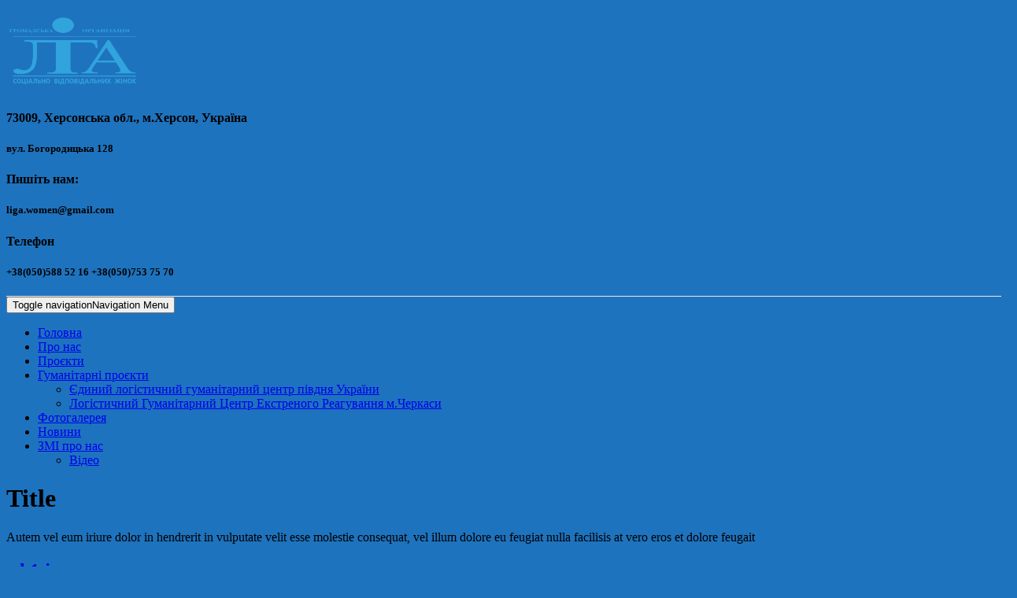

--- FILE ---
content_type: text/html; charset=UTF-8
request_url: https://ligawomen.ks.ua/wh1-jpg/
body_size: 18151
content:
<!DOCTYPE html PUBLIC "-//W3C//DTD XHTML 1.0 Strict//EN" "http://www.w3.org/TR/xhtml1/DTD/xhtml1-strict.dtd">
<html xmlns="http://www.w3.org/1999/xhtml" dir="ltr" lang="uk" prefix="og: https://ogp.me/ns#">
<head>
	<meta http-equiv="Content-Type" content="text/html; charset=utf-8" />
	<meta name="viewport" content="width=device-width, initial-scale=1.0" />    
	<link rel="profile" href="https://gmpg.org/xfn/11" />
			<title>wh1.jpg | Ліга соціально відповідальних жінок</title>

		<!-- All in One SEO 4.9.3 - aioseo.com -->
	<meta name="robots" content="max-image-preview:large" />
	<meta name="author" content="adm"/>
	<link rel="canonical" href="https://ligawomen.ks.ua/wh1-jpg/" />
	<meta name="generator" content="All in One SEO (AIOSEO) 4.9.3" />
		<meta property="og:locale" content="uk_UA" />
		<meta property="og:site_name" content="Ліга соціально відповідальних жінок | Громадська організація" />
		<meta property="og:type" content="article" />
		<meta property="og:title" content="wh1.jpg | Ліга соціально відповідальних жінок" />
		<meta property="og:url" content="https://ligawomen.ks.ua/wh1-jpg/" />
		<meta property="og:image" content="https://ligawomen.ks.ua/wp-content/uploads/2022/09/logo-O.png" />
		<meta property="og:image:secure_url" content="https://ligawomen.ks.ua/wp-content/uploads/2022/09/logo-O.png" />
		<meta property="og:image:width" content="680" />
		<meta property="og:image:height" content="480" />
		<meta property="article:published_time" content="2022-09-09T17:49:23+00:00" />
		<meta property="article:modified_time" content="2022-09-09T17:49:23+00:00" />
		<meta property="article:publisher" content="https://www.facebook.com/Ligawomen/" />
		<meta name="twitter:card" content="summary" />
		<meta name="twitter:title" content="wh1.jpg | Ліга соціально відповідальних жінок" />
		<meta name="twitter:image" content="https://ligawomen.ks.ua/wp-content/uploads/2018/07/logoliga.png" />
		<script type="application/ld+json" class="aioseo-schema">
			{"@context":"https:\/\/schema.org","@graph":[{"@type":"BreadcrumbList","@id":"https:\/\/ligawomen.ks.ua\/wh1-jpg\/#breadcrumblist","itemListElement":[{"@type":"ListItem","@id":"https:\/\/ligawomen.ks.ua#listItem","position":1,"name":"Home","item":"https:\/\/ligawomen.ks.ua","nextItem":{"@type":"ListItem","@id":"https:\/\/ligawomen.ks.ua\/wh1-jpg\/#listItem","name":"wh1.jpg"}},{"@type":"ListItem","@id":"https:\/\/ligawomen.ks.ua\/wh1-jpg\/#listItem","position":2,"name":"wh1.jpg","previousItem":{"@type":"ListItem","@id":"https:\/\/ligawomen.ks.ua#listItem","name":"Home"}}]},{"@type":"ItemPage","@id":"https:\/\/ligawomen.ks.ua\/wh1-jpg\/#itempage","url":"https:\/\/ligawomen.ks.ua\/wh1-jpg\/","name":"wh1.jpg | \u041b\u0456\u0433\u0430 \u0441\u043e\u0446\u0456\u0430\u043b\u044c\u043d\u043e \u0432\u0456\u0434\u043f\u043e\u0432\u0456\u0434\u0430\u043b\u044c\u043d\u0438\u0445 \u0436\u0456\u043d\u043e\u043a","inLanguage":"uk","isPartOf":{"@id":"https:\/\/ligawomen.ks.ua\/#website"},"breadcrumb":{"@id":"https:\/\/ligawomen.ks.ua\/wh1-jpg\/#breadcrumblist"},"author":{"@id":"https:\/\/ligawomen.ks.ua\/author\/adm\/#author"},"creator":{"@id":"https:\/\/ligawomen.ks.ua\/author\/adm\/#author"},"datePublished":"2022-09-09T20:49:23+03:00","dateModified":"2022-09-09T20:49:23+03:00"},{"@type":"Organization","@id":"https:\/\/ligawomen.ks.ua\/#organization","name":"\u041b\u0456\u0433\u0430 \u0441\u043e\u0446\u0456\u0430\u043b\u044c\u043d\u043e \u0432\u0456\u0434\u043f\u043e\u0432\u0456\u0434\u0430\u043b\u044c\u043d\u0438\u0445 \u0436\u0456\u043d\u043e\u043a","description":"\u0413\u0440\u043e\u043c\u0430\u0434\u0441\u044c\u043a\u0430 \u043e\u0440\u0433\u0430\u043d\u0456\u0437\u0430\u0446\u0456\u044f","url":"https:\/\/ligawomen.ks.ua\/","telephone":"+380505885216","logo":{"@type":"ImageObject","url":"https:\/\/ligawomen.ks.ua\/wp-content\/uploads\/2018\/07\/logoliga.png","@id":"https:\/\/ligawomen.ks.ua\/wh1-jpg\/#organizationLogo","width":700,"height":492},"image":{"@id":"https:\/\/ligawomen.ks.ua\/wh1-jpg\/#organizationLogo"},"sameAs":["https:\/\/www.facebook.com\/Ligawomen\/"]},{"@type":"Person","@id":"https:\/\/ligawomen.ks.ua\/author\/adm\/#author","url":"https:\/\/ligawomen.ks.ua\/author\/adm\/","name":"adm","image":{"@type":"ImageObject","@id":"https:\/\/ligawomen.ks.ua\/wh1-jpg\/#authorImage","url":"https:\/\/secure.gravatar.com\/avatar\/3eb00e3b965fbfd31d28408fdfe529db20b346cab4860f1c6877e6a69f9425e1?s=96&d=mm&r=r","width":96,"height":96,"caption":"adm"}},{"@type":"WebSite","@id":"https:\/\/ligawomen.ks.ua\/#website","url":"https:\/\/ligawomen.ks.ua\/","name":"\u041b\u0456\u0433\u0430 \u0441\u043e\u0446\u0456\u0430\u043b\u044c\u043d\u043e \u0432\u0456\u0434\u043f\u043e\u0432\u0456\u0434\u0430\u043b\u044c\u043d\u0438\u0445 \u0436\u0456\u043d\u043e\u043a","description":"\u0413\u0440\u043e\u043c\u0430\u0434\u0441\u044c\u043a\u0430 \u043e\u0440\u0433\u0430\u043d\u0456\u0437\u0430\u0446\u0456\u044f","inLanguage":"uk","publisher":{"@id":"https:\/\/ligawomen.ks.ua\/#organization"}}]}
		</script>
		<!-- All in One SEO -->

<link rel='dns-prefetch' href='//translate.google.com' />
<link rel='dns-prefetch' href='//fonts.googleapis.com' />
<link rel="alternate" type="application/rss+xml" title="Ліга соціально відповідальних жінок &raquo; стрічка" href="https://ligawomen.ks.ua/feed/" />
<link rel="alternate" type="application/rss+xml" title="Ліга соціально відповідальних жінок &raquo; Канал коментарів" href="https://ligawomen.ks.ua/comments/feed/" />
<link rel="alternate" title="oEmbed (JSON)" type="application/json+oembed" href="https://ligawomen.ks.ua/wp-json/oembed/1.0/embed?url=https%3A%2F%2Fligawomen.ks.ua%2Fwh1-jpg%2F" />
<link rel="alternate" title="oEmbed (XML)" type="text/xml+oembed" href="https://ligawomen.ks.ua/wp-json/oembed/1.0/embed?url=https%3A%2F%2Fligawomen.ks.ua%2Fwh1-jpg%2F&#038;format=xml" />
<style id='wp-img-auto-sizes-contain-inline-css' type='text/css'>
img:is([sizes=auto i],[sizes^="auto," i]){contain-intrinsic-size:3000px 1500px}
/*# sourceURL=wp-img-auto-sizes-contain-inline-css */
</style>
<style id='wp-emoji-styles-inline-css' type='text/css'>

	img.wp-smiley, img.emoji {
		display: inline !important;
		border: none !important;
		box-shadow: none !important;
		height: 1em !important;
		width: 1em !important;
		margin: 0 0.07em !important;
		vertical-align: -0.1em !important;
		background: none !important;
		padding: 0 !important;
	}
/*# sourceURL=wp-emoji-styles-inline-css */
</style>
<link rel='stylesheet' id='wp-block-library-css' href='https://ligawomen.ks.ua/wp-includes/css/dist/block-library/style.min.css?ver=6.9' type='text/css' media='all' />
<style id='classic-theme-styles-inline-css' type='text/css'>
/*! This file is auto-generated */
.wp-block-button__link{color:#fff;background-color:#32373c;border-radius:9999px;box-shadow:none;text-decoration:none;padding:calc(.667em + 2px) calc(1.333em + 2px);font-size:1.125em}.wp-block-file__button{background:#32373c;color:#fff;text-decoration:none}
/*# sourceURL=/wp-includes/css/classic-themes.min.css */
</style>
<link rel='stylesheet' id='aioseo/css/src/vue/standalone/blocks/table-of-contents/global.scss-css' href='https://ligawomen.ks.ua/wp-content/plugins/all-in-one-seo-pack/dist/Lite/assets/css/table-of-contents/global.e90f6d47.css?ver=4.9.3' type='text/css' media='all' />
<style id='global-styles-inline-css' type='text/css'>
:root{--wp--preset--aspect-ratio--square: 1;--wp--preset--aspect-ratio--4-3: 4/3;--wp--preset--aspect-ratio--3-4: 3/4;--wp--preset--aspect-ratio--3-2: 3/2;--wp--preset--aspect-ratio--2-3: 2/3;--wp--preset--aspect-ratio--16-9: 16/9;--wp--preset--aspect-ratio--9-16: 9/16;--wp--preset--color--black: #000000;--wp--preset--color--cyan-bluish-gray: #abb8c3;--wp--preset--color--white: #ffffff;--wp--preset--color--pale-pink: #f78da7;--wp--preset--color--vivid-red: #cf2e2e;--wp--preset--color--luminous-vivid-orange: #ff6900;--wp--preset--color--luminous-vivid-amber: #fcb900;--wp--preset--color--light-green-cyan: #7bdcb5;--wp--preset--color--vivid-green-cyan: #00d084;--wp--preset--color--pale-cyan-blue: #8ed1fc;--wp--preset--color--vivid-cyan-blue: #0693e3;--wp--preset--color--vivid-purple: #9b51e0;--wp--preset--gradient--vivid-cyan-blue-to-vivid-purple: linear-gradient(135deg,rgb(6,147,227) 0%,rgb(155,81,224) 100%);--wp--preset--gradient--light-green-cyan-to-vivid-green-cyan: linear-gradient(135deg,rgb(122,220,180) 0%,rgb(0,208,130) 100%);--wp--preset--gradient--luminous-vivid-amber-to-luminous-vivid-orange: linear-gradient(135deg,rgb(252,185,0) 0%,rgb(255,105,0) 100%);--wp--preset--gradient--luminous-vivid-orange-to-vivid-red: linear-gradient(135deg,rgb(255,105,0) 0%,rgb(207,46,46) 100%);--wp--preset--gradient--very-light-gray-to-cyan-bluish-gray: linear-gradient(135deg,rgb(238,238,238) 0%,rgb(169,184,195) 100%);--wp--preset--gradient--cool-to-warm-spectrum: linear-gradient(135deg,rgb(74,234,220) 0%,rgb(151,120,209) 20%,rgb(207,42,186) 40%,rgb(238,44,130) 60%,rgb(251,105,98) 80%,rgb(254,248,76) 100%);--wp--preset--gradient--blush-light-purple: linear-gradient(135deg,rgb(255,206,236) 0%,rgb(152,150,240) 100%);--wp--preset--gradient--blush-bordeaux: linear-gradient(135deg,rgb(254,205,165) 0%,rgb(254,45,45) 50%,rgb(107,0,62) 100%);--wp--preset--gradient--luminous-dusk: linear-gradient(135deg,rgb(255,203,112) 0%,rgb(199,81,192) 50%,rgb(65,88,208) 100%);--wp--preset--gradient--pale-ocean: linear-gradient(135deg,rgb(255,245,203) 0%,rgb(182,227,212) 50%,rgb(51,167,181) 100%);--wp--preset--gradient--electric-grass: linear-gradient(135deg,rgb(202,248,128) 0%,rgb(113,206,126) 100%);--wp--preset--gradient--midnight: linear-gradient(135deg,rgb(2,3,129) 0%,rgb(40,116,252) 100%);--wp--preset--font-size--small: 13px;--wp--preset--font-size--medium: 20px;--wp--preset--font-size--large: 36px;--wp--preset--font-size--x-large: 42px;--wp--preset--spacing--20: 0.44rem;--wp--preset--spacing--30: 0.67rem;--wp--preset--spacing--40: 1rem;--wp--preset--spacing--50: 1.5rem;--wp--preset--spacing--60: 2.25rem;--wp--preset--spacing--70: 3.38rem;--wp--preset--spacing--80: 5.06rem;--wp--preset--shadow--natural: 6px 6px 9px rgba(0, 0, 0, 0.2);--wp--preset--shadow--deep: 12px 12px 50px rgba(0, 0, 0, 0.4);--wp--preset--shadow--sharp: 6px 6px 0px rgba(0, 0, 0, 0.2);--wp--preset--shadow--outlined: 6px 6px 0px -3px rgb(255, 255, 255), 6px 6px rgb(0, 0, 0);--wp--preset--shadow--crisp: 6px 6px 0px rgb(0, 0, 0);}:where(.is-layout-flex){gap: 0.5em;}:where(.is-layout-grid){gap: 0.5em;}body .is-layout-flex{display: flex;}.is-layout-flex{flex-wrap: wrap;align-items: center;}.is-layout-flex > :is(*, div){margin: 0;}body .is-layout-grid{display: grid;}.is-layout-grid > :is(*, div){margin: 0;}:where(.wp-block-columns.is-layout-flex){gap: 2em;}:where(.wp-block-columns.is-layout-grid){gap: 2em;}:where(.wp-block-post-template.is-layout-flex){gap: 1.25em;}:where(.wp-block-post-template.is-layout-grid){gap: 1.25em;}.has-black-color{color: var(--wp--preset--color--black) !important;}.has-cyan-bluish-gray-color{color: var(--wp--preset--color--cyan-bluish-gray) !important;}.has-white-color{color: var(--wp--preset--color--white) !important;}.has-pale-pink-color{color: var(--wp--preset--color--pale-pink) !important;}.has-vivid-red-color{color: var(--wp--preset--color--vivid-red) !important;}.has-luminous-vivid-orange-color{color: var(--wp--preset--color--luminous-vivid-orange) !important;}.has-luminous-vivid-amber-color{color: var(--wp--preset--color--luminous-vivid-amber) !important;}.has-light-green-cyan-color{color: var(--wp--preset--color--light-green-cyan) !important;}.has-vivid-green-cyan-color{color: var(--wp--preset--color--vivid-green-cyan) !important;}.has-pale-cyan-blue-color{color: var(--wp--preset--color--pale-cyan-blue) !important;}.has-vivid-cyan-blue-color{color: var(--wp--preset--color--vivid-cyan-blue) !important;}.has-vivid-purple-color{color: var(--wp--preset--color--vivid-purple) !important;}.has-black-background-color{background-color: var(--wp--preset--color--black) !important;}.has-cyan-bluish-gray-background-color{background-color: var(--wp--preset--color--cyan-bluish-gray) !important;}.has-white-background-color{background-color: var(--wp--preset--color--white) !important;}.has-pale-pink-background-color{background-color: var(--wp--preset--color--pale-pink) !important;}.has-vivid-red-background-color{background-color: var(--wp--preset--color--vivid-red) !important;}.has-luminous-vivid-orange-background-color{background-color: var(--wp--preset--color--luminous-vivid-orange) !important;}.has-luminous-vivid-amber-background-color{background-color: var(--wp--preset--color--luminous-vivid-amber) !important;}.has-light-green-cyan-background-color{background-color: var(--wp--preset--color--light-green-cyan) !important;}.has-vivid-green-cyan-background-color{background-color: var(--wp--preset--color--vivid-green-cyan) !important;}.has-pale-cyan-blue-background-color{background-color: var(--wp--preset--color--pale-cyan-blue) !important;}.has-vivid-cyan-blue-background-color{background-color: var(--wp--preset--color--vivid-cyan-blue) !important;}.has-vivid-purple-background-color{background-color: var(--wp--preset--color--vivid-purple) !important;}.has-black-border-color{border-color: var(--wp--preset--color--black) !important;}.has-cyan-bluish-gray-border-color{border-color: var(--wp--preset--color--cyan-bluish-gray) !important;}.has-white-border-color{border-color: var(--wp--preset--color--white) !important;}.has-pale-pink-border-color{border-color: var(--wp--preset--color--pale-pink) !important;}.has-vivid-red-border-color{border-color: var(--wp--preset--color--vivid-red) !important;}.has-luminous-vivid-orange-border-color{border-color: var(--wp--preset--color--luminous-vivid-orange) !important;}.has-luminous-vivid-amber-border-color{border-color: var(--wp--preset--color--luminous-vivid-amber) !important;}.has-light-green-cyan-border-color{border-color: var(--wp--preset--color--light-green-cyan) !important;}.has-vivid-green-cyan-border-color{border-color: var(--wp--preset--color--vivid-green-cyan) !important;}.has-pale-cyan-blue-border-color{border-color: var(--wp--preset--color--pale-cyan-blue) !important;}.has-vivid-cyan-blue-border-color{border-color: var(--wp--preset--color--vivid-cyan-blue) !important;}.has-vivid-purple-border-color{border-color: var(--wp--preset--color--vivid-purple) !important;}.has-vivid-cyan-blue-to-vivid-purple-gradient-background{background: var(--wp--preset--gradient--vivid-cyan-blue-to-vivid-purple) !important;}.has-light-green-cyan-to-vivid-green-cyan-gradient-background{background: var(--wp--preset--gradient--light-green-cyan-to-vivid-green-cyan) !important;}.has-luminous-vivid-amber-to-luminous-vivid-orange-gradient-background{background: var(--wp--preset--gradient--luminous-vivid-amber-to-luminous-vivid-orange) !important;}.has-luminous-vivid-orange-to-vivid-red-gradient-background{background: var(--wp--preset--gradient--luminous-vivid-orange-to-vivid-red) !important;}.has-very-light-gray-to-cyan-bluish-gray-gradient-background{background: var(--wp--preset--gradient--very-light-gray-to-cyan-bluish-gray) !important;}.has-cool-to-warm-spectrum-gradient-background{background: var(--wp--preset--gradient--cool-to-warm-spectrum) !important;}.has-blush-light-purple-gradient-background{background: var(--wp--preset--gradient--blush-light-purple) !important;}.has-blush-bordeaux-gradient-background{background: var(--wp--preset--gradient--blush-bordeaux) !important;}.has-luminous-dusk-gradient-background{background: var(--wp--preset--gradient--luminous-dusk) !important;}.has-pale-ocean-gradient-background{background: var(--wp--preset--gradient--pale-ocean) !important;}.has-electric-grass-gradient-background{background: var(--wp--preset--gradient--electric-grass) !important;}.has-midnight-gradient-background{background: var(--wp--preset--gradient--midnight) !important;}.has-small-font-size{font-size: var(--wp--preset--font-size--small) !important;}.has-medium-font-size{font-size: var(--wp--preset--font-size--medium) !important;}.has-large-font-size{font-size: var(--wp--preset--font-size--large) !important;}.has-x-large-font-size{font-size: var(--wp--preset--font-size--x-large) !important;}
:where(.wp-block-post-template.is-layout-flex){gap: 1.25em;}:where(.wp-block-post-template.is-layout-grid){gap: 1.25em;}
:where(.wp-block-term-template.is-layout-flex){gap: 1.25em;}:where(.wp-block-term-template.is-layout-grid){gap: 1.25em;}
:where(.wp-block-columns.is-layout-flex){gap: 2em;}:where(.wp-block-columns.is-layout-grid){gap: 2em;}
:root :where(.wp-block-pullquote){font-size: 1.5em;line-height: 1.6;}
/*# sourceURL=global-styles-inline-css */
</style>
<link rel='stylesheet' id='contact-form-7-css' href='https://ligawomen.ks.ua/wp-content/plugins/contact-form-7/includes/css/styles.css?ver=6.1.4' type='text/css' media='all' />
<link rel='stylesheet' id='cookie-law-info-css' href='https://ligawomen.ks.ua/wp-content/plugins/cookie-law-info/legacy/public/css/cookie-law-info-public.css?ver=3.3.9.1' type='text/css' media='all' />
<link rel='stylesheet' id='cookie-law-info-gdpr-css' href='https://ligawomen.ks.ua/wp-content/plugins/cookie-law-info/legacy/public/css/cookie-law-info-gdpr.css?ver=3.3.9.1' type='text/css' media='all' />
<link rel='stylesheet' id='google-language-translator-css' href='https://ligawomen.ks.ua/wp-content/plugins/google-language-translator/css/style.css?ver=6.0.20' type='text/css' media='' />
<link rel='stylesheet' id='glt-toolbar-styles-css' href='https://ligawomen.ks.ua/wp-content/plugins/google-language-translator/css/toolbar.css?ver=6.0.20' type='text/css' media='' />
<link rel='stylesheet' id='elitepress-bootstrap-css' href='https://ligawomen.ks.ua/wp-content/themes/elitepress/css/bootstrap.css?ver=6.9' type='text/css' media='all' />
<link rel='stylesheet' id='elitepress-style-css' href='https://ligawomen.ks.ua/wp-content/themes/elitepress/style.css?ver=6.9' type='text/css' media='all' />
<link rel='stylesheet' id='font-awesome-min-css' href='https://ligawomen.ks.ua/wp-content/themes/elitepress/css/font-awesome/css/font-awesome.min.css?ver=6.9' type='text/css' media='all' />
<link rel='stylesheet' id='default-css' href='https://ligawomen.ks.ua/wp-content/themes/elitepress/css/default.css?ver=6.9' type='text/css' media='all' />
<link rel='stylesheet' id='elitepress-theme-menu-css' href='https://ligawomen.ks.ua/wp-content/themes/elitepress/css/theme-menu.css?ver=6.9' type='text/css' media='all' />
<link rel='stylesheet' id='elitepress-media-responsive-css' href='https://ligawomen.ks.ua/wp-content/themes/elitepress/css/media-responsive.css?ver=6.9' type='text/css' media='all' />
<link rel='stylesheet' id='elitepress-flexslider-css' href='https://ligawomen.ks.ua/wp-content/themes/elitepress/css/flexslider/flexslider.css?ver=6.9' type='text/css' media='all' />
<link rel='stylesheet' id='elitepress-fonts-css' href='//fonts.googleapis.com/css?family=Lato%3A100%2C200%2C300%2C400%2C500%2C600%2C700%2C800%2C900%7Citalic%7CCourgette%7CRoboto%3A100%2C300%2C400%2C700%2C900&#038;subset=latin%2Clatin-ext' type='text/css' media='all' />
<link rel='stylesheet' id='fancybox-css' href='https://ligawomen.ks.ua/wp-content/plugins/easy-fancybox/fancybox/1.5.4/jquery.fancybox.min.css?ver=6.9' type='text/css' media='screen' />
<link rel='stylesheet' id='tablepress-default-css' href='https://ligawomen.ks.ua/wp-content/plugins/tablepress/css/build/default.css?ver=3.2.6' type='text/css' media='all' />
<script type="text/javascript" src="https://ligawomen.ks.ua/wp-includes/js/jquery/jquery.min.js?ver=3.7.1" id="jquery-core-js"></script>
<script type="text/javascript" src="https://ligawomen.ks.ua/wp-includes/js/jquery/jquery-migrate.min.js?ver=3.4.1" id="jquery-migrate-js"></script>
<script type="text/javascript" id="cookie-law-info-js-extra">
/* <![CDATA[ */
var Cli_Data = {"nn_cookie_ids":[],"cookielist":[],"non_necessary_cookies":[],"ccpaEnabled":"","ccpaRegionBased":"","ccpaBarEnabled":"","strictlyEnabled":["necessary","obligatoire"],"ccpaType":"gdpr","js_blocking":"1","custom_integration":"","triggerDomRefresh":"","secure_cookies":""};
var cli_cookiebar_settings = {"animate_speed_hide":"500","animate_speed_show":"500","background":"#FFF","border":"#b1a6a6c2","border_on":"","button_1_button_colour":"#61a229","button_1_button_hover":"#4e8221","button_1_link_colour":"#fff","button_1_as_button":"1","button_1_new_win":"","button_2_button_colour":"#333","button_2_button_hover":"#292929","button_2_link_colour":"#444","button_2_as_button":"","button_2_hidebar":"","button_3_button_colour":"#dedfe0","button_3_button_hover":"#b2b2b3","button_3_link_colour":"#333333","button_3_as_button":"1","button_3_new_win":"","button_4_button_colour":"#dedfe0","button_4_button_hover":"#b2b2b3","button_4_link_colour":"#333333","button_4_as_button":"1","button_7_button_colour":"#61a229","button_7_button_hover":"#4e8221","button_7_link_colour":"#fff","button_7_as_button":"1","button_7_new_win":"","font_family":"inherit","header_fix":"","notify_animate_hide":"1","notify_animate_show":"","notify_div_id":"#cookie-law-info-bar","notify_position_horizontal":"right","notify_position_vertical":"bottom","scroll_close":"","scroll_close_reload":"","accept_close_reload":"","reject_close_reload":"","showagain_tab":"","showagain_background":"#fff","showagain_border":"#000","showagain_div_id":"#cookie-law-info-again","showagain_x_position":"100px","text":"#333333","show_once_yn":"","show_once":"10000","logging_on":"","as_popup":"","popup_overlay":"1","bar_heading_text":"","cookie_bar_as":"banner","popup_showagain_position":"bottom-right","widget_position":"left"};
var log_object = {"ajax_url":"https://ligawomen.ks.ua/wp-admin/admin-ajax.php"};
//# sourceURL=cookie-law-info-js-extra
/* ]]> */
</script>
<script type="text/javascript" src="https://ligawomen.ks.ua/wp-content/plugins/cookie-law-info/legacy/public/js/cookie-law-info-public.js?ver=3.3.9.1" id="cookie-law-info-js"></script>
<script type="text/javascript" src="https://ligawomen.ks.ua/wp-content/themes/elitepress/js/menu/menu.js?ver=6.9" id="elitepress-menu-js"></script>
<script type="text/javascript" src="https://ligawomen.ks.ua/wp-content/themes/elitepress/js/front-page/custom.js?ver=6.9" id="elitepress-custom-js"></script>
<script type="text/javascript" src="https://ligawomen.ks.ua/wp-content/themes/elitepress/js/bootstrap.min.js?ver=6.9" id="bootstrap-js"></script>
<script type="text/javascript" src="https://ligawomen.ks.ua/wp-content/themes/elitepress/js/flexslider/jquery.flexslider.js?ver=6.9" id="elitepress-jquery-flexslider-js"></script>
<script type="text/javascript" src="https://ligawomen.ks.ua/wp-content/themes/elitepress/js/flexslider/flexslider-element.js?ver=6.9" id="jquery-flex-element-js"></script>
<script type="text/javascript" src="https://ligawomen.ks.ua/wp-content/plugins/easy-fancybox/vendor/purify.min.js?ver=6.9" id="fancybox-purify-js"></script>
<script type="text/javascript" id="jquery-fancybox-js-extra">
/* <![CDATA[ */
var efb_i18n = {"close":"Close","next":"Next","prev":"Previous","startSlideshow":"Start slideshow","toggleSize":"Toggle size"};
//# sourceURL=jquery-fancybox-js-extra
/* ]]> */
</script>
<script type="text/javascript" src="https://ligawomen.ks.ua/wp-content/plugins/easy-fancybox/fancybox/1.5.4/jquery.fancybox.min.js?ver=6.9" id="jquery-fancybox-js"></script>
<link rel="https://api.w.org/" href="https://ligawomen.ks.ua/wp-json/" /><link rel="alternate" title="JSON" type="application/json" href="https://ligawomen.ks.ua/wp-json/wp/v2/media/1409" /><link rel="EditURI" type="application/rsd+xml" title="RSD" href="https://ligawomen.ks.ua/xmlrpc.php?rsd" />
<meta name="generator" content="WordPress 6.9" />
<link rel='shortlink' href='https://ligawomen.ks.ua/?p=1409' />
<style>p.hello{font-size:12px;color:darkgray;}#google_language_translator,#flags{text-align:left;}#google_language_translator{clear:both;}#flags{width:165px;}#flags a{display:inline-block;margin-right:2px;}#google_language_translator{width:auto!important;}div.skiptranslate.goog-te-gadget{display:inline!important;}.goog-tooltip{display: none!important;}.goog-tooltip:hover{display: none!important;}.goog-text-highlight{background-color:transparent!important;border:none!important;box-shadow:none!important;}#google_language_translator select.goog-te-combo{color:#32373c;}#google_language_translator{color:transparent;}body{top:0px!important;}#goog-gt-{display:none!important;}font font{background-color:transparent!important;box-shadow:none!important;position:initial!important;}#glt-translate-trigger{left:20px;right:auto;}#glt-translate-trigger > span{color:#ffffff;}#glt-translate-trigger{background:#f89406;}.goog-te-gadget .goog-te-combo{width:100%;}</style><style id="mystickymenu" type="text/css">#mysticky-nav { width:100%; position: static; height: auto !important; }#mysticky-nav.wrapfixed { position:fixed; left: 0px; margin-top:0px;  z-index: 99990; -webkit-transition: 0.3s; -moz-transition: 0.3s; -o-transition: 0.3s; transition: 0.3s; -ms-filter:"progid:DXImageTransform.Microsoft.Alpha(Opacity=100)"; filter: alpha(opacity=100); opacity:1; background-color: #ffffff;}#mysticky-nav.wrapfixed .myfixed{ background-color: #ffffff; position: relative;top: auto;left: auto;right: auto;}#mysticky-nav.wrapfixed ul li.menu-item a { color: #1e73be;}#mysticky-nav .myfixed { margin:0 auto; float:none; border:0px; background:none; max-width:100%; }</style>			<style type="text/css">
																															</style>
			<script type="text/javascript" src="https://ligawomen.ks.ua/wp-includes/js/tw-sack.min.js?ver=1.6.1" id="sack-js"></script>
        <!-- WP DS FAQ -->
                <link rel='stylesheet' id='wp_ds_faq_plus_latest_information'  href='https://ligawomen.ks.ua/wp-content/plugins/wp-ds-faq-plus/wp-ds-faq-plus.css' type='text/css' media='all' /> 
        
        <style type='text/css'>
.dsfaq_qa_block{ border-top: 1px solid #aaaaaa; margin-top: 20px; }
.dsfaq_ol_quest{ }
.dsfaq_ol_quest li{ }
.dsfaq_ol_quest li a{ }
.dsfaq_quest_title{ font-weight: bold; }
.dsfaq_quest{ }
.dsfaq_answer_title{ font-weight: bold; }
.dsfaq_answer{ border: 1px solid #f0f0f0; padding: 5px 5px 5px 5px; }
.dsfaq_tools{ text-align: right; font-size: smaller; }
.dsfaq_copyright{ display: block; text-align: right; font-size: smaller; }
</style>        <script>
        //<![CDATA[
        function dsfaq_open_quest(id){
          document.getElementById("dsfaq_answer_" + id).innerHTML = '<img src="https://ligawomen.ks.ua/wp-content/plugins/wp-ds-faq-plus/img/ajax-loader.gif" />';
              var mysack = new sack("https://ligawomen.ks.ua/wp-content/plugins/wp-ds-faq-plus/ajax.php" );
            mysack.execute = 1;
            mysack.method = 'POST';
            mysack.setVar( 'action', 'open_quest' );
            mysack.setVar( 'id', id );
            mysack.onError = function() { alert('Ajax error. [Error id: 10]' )};
            mysack.runAJAX();
            return true;
        }
        function dsfaq_close_quest(id){
            document.getElementById("dsfaq_answer_" + id).innerHTML = '';
            if(document.getElementById("dsfaq_tools_" + id)){
                document.getElementById("dsfaq_tools_" + id).innerHTML = '';
            }
            
            return true;
        }
                //]]>
        </script>
        <!-- END WP DS FAQ -->
        	<style>
		</style>
	<meta name="generator" content="Elementor 3.34.1; features: additional_custom_breakpoints; settings: css_print_method-external, google_font-enabled, font_display-auto">
			<style>
				.e-con.e-parent:nth-of-type(n+4):not(.e-lazyloaded):not(.e-no-lazyload),
				.e-con.e-parent:nth-of-type(n+4):not(.e-lazyloaded):not(.e-no-lazyload) * {
					background-image: none !important;
				}
				@media screen and (max-height: 1024px) {
					.e-con.e-parent:nth-of-type(n+3):not(.e-lazyloaded):not(.e-no-lazyload),
					.e-con.e-parent:nth-of-type(n+3):not(.e-lazyloaded):not(.e-no-lazyload) * {
						background-image: none !important;
					}
				}
				@media screen and (max-height: 640px) {
					.e-con.e-parent:nth-of-type(n+2):not(.e-lazyloaded):not(.e-no-lazyload),
					.e-con.e-parent:nth-of-type(n+2):not(.e-lazyloaded):not(.e-no-lazyload) * {
						background-image: none !important;
					}
				}
			</style>
			<style type="text/css" id="custom-background-css">
body.custom-background { background-color: #1e73be; }
</style>
	<script type="text/javascript">var fb_timeout, fb_opts={'autoScale':true,'showCloseButton':true,'width':600,'height':800,'margin':20,'pixelRatio':'false','padding':10,'centerOnScroll':true,'enableEscapeButton':true,'overlayShow':true,'hideOnOverlayClick':true,'overlayOpacity':0.7,'minVpHeight':320,'disableCoreLightbox':'true','enableBlockControls':'true','fancybox_openBlockControls':'true' };
if(typeof easy_fancybox_handler==='undefined'){
var easy_fancybox_handler=function(){
jQuery([".nolightbox","a.wp-block-file__button","a.pin-it-button","a[href*='pinterest.com\/pin\/create']","a[href*='facebook.com\/share']","a[href*='twitter.com\/share']"].join(',')).addClass('nofancybox');
jQuery('a.fancybox-close').on('click',function(e){e.preventDefault();jQuery.fancybox.close()});
/* IMG */
						var unlinkedImageBlocks=jQuery(".wp-block-image > img:not(.nofancybox,figure.nofancybox>img)");
						unlinkedImageBlocks.wrap(function() {
							var href = jQuery( this ).attr( "src" );
							return "<a href='" + href + "'></a>";
						});
var fb_IMG_select=jQuery('a[href*=".jpg" i]:not(.nofancybox,li.nofancybox>a,figure.nofancybox>a),area[href*=".jpg" i]:not(.nofancybox),a[href*=".jpeg" i]:not(.nofancybox,li.nofancybox>a,figure.nofancybox>a),area[href*=".jpeg" i]:not(.nofancybox),a[href*=".png" i]:not(.nofancybox,li.nofancybox>a,figure.nofancybox>a),area[href*=".png" i]:not(.nofancybox),a[href*=".gif" i]:not(.nofancybox,li.nofancybox>a,figure.nofancybox>a),area[href*=".gif" i]:not(.nofancybox)');
fb_IMG_select.addClass('fancybox image').attr('rel','gallery');
jQuery('a.fancybox,area.fancybox,.fancybox>a').each(function(){jQuery(this).fancybox(jQuery.extend(true,{},fb_opts,{'transition':'elastic','opacity':false,'hideOnContentClick':false,'titleShow':false,'titleFromAlt':false,'showNavArrows':true,'enableKeyboardNav':true,'cyclic':false,'mouseWheel':'false'}))});
/* YouTube */
jQuery('a[href*="youtu.be/" i],area[href*="youtu.be/" i],a[href*="youtube.com/" i],area[href*="youtube.com/" i]' ).filter(function(){return this.href.match(/\/(?:youtu\.be|watch\?|embed\/)/);}).not('.nofancybox,li.nofancybox>a').addClass('fancybox-youtube');
jQuery('a.fancybox-youtube,area.fancybox-youtube,.fancybox-youtube>a').each(function(){jQuery(this).fancybox(jQuery.extend(true,{},fb_opts,{'type':'iframe','width':882,'height':495,'padding':0,'keepRatio':1,'aspectRatio':1,'titleShow':false,'titlePosition':'float','titleFromAlt':true,'onStart':function(a,i,o){var splitOn=a[i].href.indexOf("?");var urlParms=(splitOn>-1)?a[i].href.substring(splitOn):"";o.allowfullscreen=(urlParms.indexOf("fs=0")>-1)?false:true;o.href=a[i].href.replace(/https?:\/\/(?:www\.)?youtu(?:\.be\/([^\?]+)\??|be\.com\/watch\?(.*(?=v=))v=([^&]+))(.*)/gi,"https://www.youtube.com/embed/$1$3?$2$4&autoplay=1");}}))});
};};
jQuery(easy_fancybox_handler);jQuery(document).on('post-load',easy_fancybox_handler);
</script><link rel="icon" href="https://ligawomen.ks.ua/wp-content/uploads/2022/09/favicon-32x32-1.png" sizes="32x32" />
<link rel="icon" href="https://ligawomen.ks.ua/wp-content/uploads/2022/09/favicon-32x32-1.png" sizes="192x192" />
<link rel="apple-touch-icon" href="https://ligawomen.ks.ua/wp-content/uploads/2022/09/favicon-32x32-1.png" />
<meta name="msapplication-TileImage" content="https://ligawomen.ks.ua/wp-content/uploads/2022/09/favicon-32x32-1.png" />
</head>
	<body data-rsssl=1 class="attachment wp-singular attachment-template-default single single-attachment postid-1409 attachmentid-1409 attachment-jpeg custom-background wp-custom-logo wp-theme-elitepress wide eio-default elementor-default elementor-kit-949" >
<!-- Wrapper -->
<div id="wrapper">
<!-- Header Section -->
<header class="header-section">

	
	<!-- Header social & Contact Info -->
<div class="header-info">	
	<div class="container">
		<div class="row">
			<div class="col-md-6">
				<div id="top-header-sidebar-left">
									
				</div>
			</div>
			<div class="col-md-6">
				<div id="top-header-sidebar-right">
									</div>
			</div>
		</div>		
	</div>
</div>
		
	<!-- /Logo goes here -->
<div class="container">
	<div class="row">
		<div class="col-md-3">
					<div class="site-logo">
			<h1><a href="https://ligawomen.ks.ua/">
							<img src="https://ligawomen.ks.ua/wp-content/uploads/2022/09/logo-O.png" style="height:90px; width:180px;" alt="logo" />
							</a></h1>
		</div>
				</div>	
				
		
		<div class="col-md-9">
			<div class="row">
										<div id="elitepress_header_widget-2" class="col-md-4 col-sm-6 col-xs-6 widget elitepress_header_widget">	
							<div class="contact-area">
								<div class="media">
									<div class="contact-icon">
										<i class="fa fa fa-home"></i>
									</div>
									<div class="media-body">
										<h4>73009, Херсонська обл., м.Херсон, Україна</h4>
										<h5>вул. Богородицька 128 </h5>
									</div>
								</div>
							</div>

						</div>
												<div id="elitepress_header_widget-2" class="col-md-4 col-sm-6 col-xs-6 widget elitepress_header_widget">	
							<div class="contact-area">
								<div class="media">
									<div class="contact-icon">
										<i class="fa fa-envelope"></i>
									</div>
									<div class="media-body">
										<h4>Пишіть нам:</h4>
										<h5>liga.women@gmail.com</h5>
									</div>
								</div>
							</div>

						</div>
												<div id="elitepress_header_widget-2" class="col-md-4 col-sm-6 col-xs-6 widget elitepress_header_widget">	
							<div class="contact-area">
								<div class="media">
									<div class="contact-icon">
										<i class="fa fa-phone"></i>
									</div>
									<div class="media-body">
										<h4>Телефон</h4>
										<h5>+38(050)588 52 16 +38(050)753 75 70</h5>
									</div>
								</div>
							</div>

						</div>
									</div>
		</div>
	</div>
</div>	
	
	<!-- Navigation Section -->
<div class="menu-section" style="background: transparent; border-top: 1px solid #ebebeb;">
		<nav role="navigation" class="navbar navbar-default">
      <div class="container">
        <!-- Brand and toggle get grouped for better mobile display -->		
		<div class="navbar-header">
			<button type="button" class="navbar-toggle" data-toggle="collapse" data-target="#bs-example-navbar-collapse-1">
			  <span class="sr-only">Toggle navigation</span>Navigation Menu			</button>
		</div>

        <!-- Collect the nav links, forms, and other content for toggling -->
        <div id="bs-example-navbar-collapse-1" class="collapse navbar-collapse">
		
          <ul id="menu-menu" class="nav navbar-nav navbar-nav-active"><li id="menu-item-23" class="menu-item menu-item-type-custom menu-item-object-custom menu-item-home menu-item-23"><a href="https://ligawomen.ks.ua/">Головна</a></li>
<li id="menu-item-21" class="menu-item menu-item-type-post_type menu-item-object-page menu-item-21"><a href="https://ligawomen.ks.ua/onas/">Про нас</a></li>
<li id="menu-item-48" class="menu-item menu-item-type-post_type menu-item-object-page menu-item-48"><a href="https://ligawomen.ks.ua/nashi-proekty/">Проєкти</a></li>
<li id="menu-item-2210" class="menu-item menu-item-type-custom menu-item-object-custom menu-item-has-children menu-item-2210 dropdown"><a href="#">Гуманітарні проєкти<b class=""></b></a>
<ul class="dropdown-menu">
	<li id="menu-item-2212" class="menu-item menu-item-type-custom menu-item-object-custom menu-item-2212"><a href="https://ligahuman.org.ua/">Єдиний логістичний гуманітарний центр півдня України</a></li>
	<li id="menu-item-2211" class="menu-item menu-item-type-custom menu-item-object-custom menu-item-2211"><a href="https://ligahuman.ck.ua/">Логістичний Гуманітарний Центр Екстреного Реагування м.Черкаси</a></li>
</ul>
</li>
<li id="menu-item-79" class="menu-item menu-item-type-post_type menu-item-object-page menu-item-79"><a href="https://ligawomen.ks.ua/fotogalereya/">Фотогалерея</a></li>
<li id="menu-item-503" class="menu-item menu-item-type-taxonomy menu-item-object-category menu-item-503"><a href="https://ligawomen.ks.ua/category/novini/">Новини</a></li>
<li id="menu-item-523" class="menu-item menu-item-type-post_type menu-item-object-page menu-item-has-children menu-item-523 dropdown"><a href="https://ligawomen.ks.ua/zmi/">ЗМI про нас<b class=""></b></a>
<ul class="dropdown-menu">
	<li id="menu-item-442" class="menu-item menu-item-type-post_type menu-item-object-page menu-item-442"><a href="https://ligawomen.ks.ua/video/">Вiдео</a></li>
</ul>
</li>
</ul>	
		
        </div><!-- /.navbar-collapse -->
      </div><!-- /.container-fluid -->
    </nav>
	</div>
<!-- /Navigation Section -->	
	
</header>	
<!-- /Header Section -->	<div class="page-title-section">		
	<div class="overlay">
		<div class="container">
			<div class="row">
				<div class="col-md-12">
					<div class="page-title">
					<h1>Title</h1>
					<div class="page-title-seprator"></div>
					 <p>Autem vel eum iriure dolor in hendrerit in vulputate velit esse molestie consequat, vel illum dolore eu feugiat nulla facilisis at vero eros et dolore feugait</p>
					</div>
				</div>
			</div>
		</div>
	</div>
</div><!-- Blog Detail Section -->
<div class="blog-section">
	<div class="container">
		<div class="row">
			<!--Blog Detail Area-->
			<div class="col-md-8" >
				<div class="site-content">
				<article id="post-1409" class="blog-left post-1409 attachment type-attachment status-inherit hentry">
	
	<header class="entry-header">
		<h1 class="entry-title"><a href="https://ligawomen.ks.ua/wh1-jpg/">wh1.jpg</a></h1>
		<div class="blog-seprator"></div>
	</header>
					
						<div class="entry-meta">
							<span class="author">
							By  <a href="https://ligawomen.ks.ua/author/adm/">adm</a>
							</span>
							<span class="tag-links">
														</span>
						</div>
			
			
	<div class="entry-content"><p class="attachment"><a href='https://ligawomen.ks.ua/wp-content/uploads/2022/09/wh1.jpg'><img fetchpriority="high" fetchpriority="high" decoding="async" width="590" height="400" src="https://ligawomen.ks.ua/wp-content/uploads/2022/09/wh1.jpg" class="attachment-medium size-medium" alt="" /></a></p>
</div>
	</article>					<!--Blog Author Info-->
					
					<!--/Blog Author Info-->
				<!--Comment Section-->
					
	
		
					<!--/Comment Section-->
								</div>
			</div>
			<!--Sidebar Area-->
			<div class="col-md-4">
				<div class="sidebar-section-right">
				<!--Sidebar Area-->
			<aside class="sidebar-widget widget"><h3 class="widget-title">Новини</h3><div class="wp-widget-group__inner-blocks">
<div class="wp-block-group"><div class="wp-block-group__inner-container is-layout-flow wp-block-group-is-layout-flow"><ul class="wp-block-latest-posts__list wp-block-latest-posts"><li><a class="wp-block-latest-posts__post-title" href="https://ligawomen.ks.ua/[base64]/">«Екстрена підтримка маломобільних осіб та людей з інвалідністю, з урахуванням ВПО, які потребують особливого догляду та проживають у важкодоступних населених пунктах Херсонської територіальної громади шляхом забезпечення наборами особистої гігієни (WASH)».</a></li>
<li><a class="wp-block-latest-posts__post-title" href="https://ligawomen.ks.ua/misiya-zdijsnena-punkty-dopomogy-v-donetskoyi-oblasti-u-nadvazhkyh-umovah-vyrishuyut-problemy-lyudej/">Місія здійснена: Пункти Допомоги в Донецької області у надважких умовах вирішують проблеми людей</a></li>
<li><a class="wp-block-latest-posts__post-title" href="https://ligawomen.ks.ua/yak-zapobigty-domashnomu-nasylstvu-osvityany-hersonshhyny-otrymaly-znannya-na-treningah/">Як запобігти домашньому насильству: освітяни Херсонщини отримали знання на тренінгах</a></li>
<li><a class="wp-block-latest-posts__post-title" href="https://ligawomen.ks.ua/fahivtsi-go-liga-sotsialno-vidpovidalnyh-zhinok-otrymaly-novi-znannya-na-treningu-z-kejs-menedzhmentu/">Фахівці ГО «Ліга соціально відповідальних жінок» отримали нові знання на тренінгу з кейс-менеджменту</a></li>
<li><a class="wp-block-latest-posts__post-title" href="https://ligawomen.ks.ua/sim-yi-z-mikolayivskoyi-oblasti-otrimala-50-komplektiv-nfi-perebuvannya-u-bomboshovishhah-stane-komfortnishe/">Сім’ї з Миколаївської області отримала 50 комплектів NFI: перебування у бомбосховищах стане комфортніше </a></li>
<li><a class="wp-block-latest-posts__post-title" href="https://ligawomen.ks.ua/zakladi-hersonskoyi-oblasti-otrimali-300-komplektiv-dlya-nichnogo-perebuvannya-v-ukritti-vid-gromadskoyi-organizatsiyi-liga-sotsialno-vidpovidalnih-zhinok/">Заклади Херсонської області отримали 300 комплектів для нічного перебування в укритті від громадської організації «Ліга соціально відповідальних жінок» </a></li>
</ul></div></div>
</div></aside><aside class="sidebar-widget widget">
<figure class="wp-block-image size-full"><img decoding="async" width="1244" height="651" src="https://ligawomen.ks.ua/wp-content/uploads/2021/02/slade-0800.jpg" alt="" class="wp-image-715" srcset="https://ligawomen.ks.ua/wp-content/uploads/2021/02/slade-0800.jpg 1244w, https://ligawomen.ks.ua/wp-content/uploads/2021/02/slade-0800-768x402.jpg 768w" sizes="(max-width: 1244px) 100vw, 1244px" /></figure>
</aside><!--Sidebar Area-->				</div>
			</div>
			<!--Sidebar Area-->
		</div>	
	</div>
</div>
<!-- Footer Section -->
<!-- Footer Section -->
<footer class="site-footer">
	<div class="container">
		<!-- Footer Widget -->	
		<div class="row">
		<div class="col-md-4 col-sm-6 col-xs-12"><aside class="widget">
<div class="wp-block-group"><div class="wp-block-group__inner-container is-layout-flow wp-block-group-is-layout-flow">
<div class="wp-block-group"><div class="wp-block-group__inner-container is-layout-flow wp-block-group-is-layout-flow">
<h4 class="wp-block-heading has-text-align-center"><strong><mark style="background-color:rgba(0, 0, 0, 0)" class="has-inline-color has-pale-cyan-blue-color">Діяльність</mark></strong></h4>



<div class="wp-block-group"><div class="wp-block-group__inner-container is-layout-flow wp-block-group-is-layout-flow">
<p style="text-align: center;">
</p><li><a href="https://ligawomen.ks.ua/statut-gromadskoyi-organizatsiyi-liga-sotsialno-vidpovidalnih-zhinok/">Статут <span id="result_box" class="short_text" lang="uk" tabindex="-1"><span class="">організації</span></span></a></li>
<li><a title="Статутні документи ГО" href="https://drive.google.com/file/d/1sOnymKx7nNyW_G_v0K_cxzl1lE7waBiI/view?usp=sharing" target="_blank" rel="noopener">Статутні документи ГО &gt;&gt;&gt;</a></li>
<li><a href="https://ligawomen.ks.ua/pitannya-ta-vidpovidi/" target="_blank" rel="noopener"><span id="result_box" class="short_text" lang="uk" tabindex="-1">Питання та відповіді</span></a></li>
<li><a href="https://ligawomen.ks.ua/nashi-proekty/">Проекти</a></li>
</div></div>



<hr class="wp-block-separator has-alpha-channel-opacity"/>



<h3 class="wp-block-heading has-text-align-center">73009, Херсонська обл., м.Херсон, Україна<br>вул. Богородицька 128<br>Пишіть нам: <a rel="noreferrer noopener" href="mailto:liga.women@gmail.com" target="_blank">liga.women@gmail.com</a></h3>



<h4 class="wp-block-heading has-text-align-center">Телефон <a rel="noreferrer noopener" href="tel:+ 38 050 588 52 16" data-type="tel" data-id="tel:+ 38 050 588 52 16" target="_blank">+ 38 050 588 52 16</a></h4>



<h4 class="wp-block-heading has-text-align-center">Телефон <a href="tel:380507537570">+ 38 050 753 75 70</a></h4>



<p></p>



<figure class="wp-block-image size-full"><a href="Tel: +380505885216"><img decoding="async" src="https://ligawomen.ks.ua/wp-content/uploads/2024/02/knopka-liniya.jpg" alt="" class="wp-image-2076"/></a></figure>
</div></div>
</div></div>
</aside></div><div class="col-md-4 col-sm-6 col-xs-12"><aside class="widget"><div class="wp-block-image">
<figure class="aligncenter size-full"><img decoding="async" width="278" height="278" src="https://ligawomen.ks.ua/wp-content/uploads/2019/10/FB.jpg" alt="" class="wp-image-465" srcset="https://ligawomen.ks.ua/wp-content/uploads/2019/10/FB.jpg 278w, https://ligawomen.ks.ua/wp-content/uploads/2019/10/FB-150x150.jpg 150w" sizes="(max-width: 278px) 100vw, 278px" /></figure>
</div></aside></div><div class="col-md-4 col-sm-6 col-xs-12"><aside class="widget"><iframe src="https://www.facebook.com/plugins/page.php?href=https%3A%2F%2Fwww.facebook.com%2Fligawomen&tabs=timeline&width=340&height=500&small_header=false&adapt_container_width=true&hide_cover=false&show_facepile=true&appId" width="370" height="480" style="border:none;overflow:hidden" scrolling="no" frameborder="0" allowfullscreen="true" allow="autoplay; clipboard-write; encrypted-media; picture-in-picture; web-share"></iframe></aside></div><div class="col-md-4 col-sm-6 col-xs-12"><aside class="widget">
<ul class="wp-block-list">
<li><a href="https://ligahuman.ck.ua/" data-type="link" data-id="https://ligahuman.ck.ua/">Логістичний Гуманітарний Центр Екстреного Реагування м. Черкаси</a></li>



<li><a href="https://ligahuman.org.ua/" data-type="link" data-id="https://ligahuman.org.ua/">Єдиний логістичний гуманітарний центр півдня України</a></li>
</ul>
</aside></div>		</div>
		<!-- /Footer Widget -->	
	</div>
</footer>
<!-- /Footer Section -->
<!-- Footer Copyright Section -->
<footer class="site-info">
	<div class="container">
		<div class="row">
			<div class="col-md-7">
				<div class="footer-copyright">
					<p>© Все права защищены. Використання будь-яких матеріалів, розміщених на сайті, дозволяється за умови посилання на <a href="https://ligawomen.ks.ua" target="_blank">ligawomen.ks.ua</a></p>power by ostam				</div>
			</div>
			<div class="col-md-5">
				
			<ul id="menu-footer" class="footer-menu-links"><li id="menu-item-2246" class="menu-item menu-item-type-post_type menu-item-object-page menu-item-2246"><a href="https://ligawomen.ks.ua/statut-gromadskoyi-organizatsiyi-liga-sotsialno-vidpovidalnih-zhinok/">Статут ГО</a></li>
<li id="menu-item-2245" class="menu-item menu-item-type-post_type menu-item-object-page menu-item-2245"><a href="https://ligawomen.ks.ua/nashi-proekty/">Наші проєкти</a></li>
<li id="menu-item-2244" class="menu-item menu-item-type-post_type menu-item-object-page menu-item-2244"><a href="https://ligawomen.ks.ua/zmi/">ЗМI про нас</a></li>
<li id="menu-item-2260" class="menu-item menu-item-type-post_type menu-item-object-page menu-item-2260"><a href="https://ligawomen.ks.ua/kontakt-2/">Контакт</a></li>
</ul>						</div>
		</div> 
	</div>
</footer>
<!-- /Footer Copyright Section -->
</div><!-- /Close of wrapper -->  

<!--Scroll To Top--> 
<a href="#" class="hc_scrollup"><i class="fa fa-chevron-up"></i></a>
<!--/Scroll To Top-->
<script>
jQuery(document).ready(function(){jQuery(window).scroll(function(){if(jQuery(this).scrollTop()>100){jQuery('.hc_scrollup').fadeIn();}else{jQuery('.hc_scrollup').fadeOut();}});jQuery('.hc_scrollup').click(function(){jQuery("html, body").animate({scrollTop:0},600);return false;});});
</script>
<script type="speculationrules">
{"prefetch":[{"source":"document","where":{"and":[{"href_matches":"/*"},{"not":{"href_matches":["/wp-*.php","/wp-admin/*","/wp-content/uploads/*","/wp-content/*","/wp-content/plugins/*","/wp-content/themes/elitepress/*","/*\\?(.+)"]}},{"not":{"selector_matches":"a[rel~=\"nofollow\"]"}},{"not":{"selector_matches":".no-prefetch, .no-prefetch a"}}]},"eagerness":"conservative"}]}
</script>
<!--googleoff: all--><div id="cookie-law-info-bar" data-nosnippet="true"><span><div class="cli-bar-container cli-style-v2"><div class="cli-bar-message">Ми використовуємо файли cookie на нашому веб-сайті, щоб забезпечити вам найрелевантніший досвід, запам’ятовуючи ваші вподобання та повторні відвідування. Натискаючи «Прийняти все», ви погоджуєтеся на використання ВСІХ файлів cookie. Однак ви можете відвідати «Налаштування файлів cookie», щоб надати контрольовану згоду.</div><div class="cli-bar-btn_container"><a role='button' class="medium cli-plugin-button cli-plugin-main-button cli_settings_button" style="margin:0px 5px 0px 0px">Cookie Settings</a><a id="wt-cli-accept-all-btn" role='button' data-cli_action="accept_all" class="wt-cli-element medium cli-plugin-button wt-cli-accept-all-btn cookie_action_close_header cli_action_button">Accept All</a></div></div></span></div><div id="cookie-law-info-again" data-nosnippet="true"><span id="cookie_hdr_showagain">Manage consent</span></div><div class="cli-modal" data-nosnippet="true" id="cliSettingsPopup" tabindex="-1" role="dialog" aria-labelledby="cliSettingsPopup" aria-hidden="true">
  <div class="cli-modal-dialog" role="document">
	<div class="cli-modal-content cli-bar-popup">
		  <button type="button" class="cli-modal-close" id="cliModalClose">
			<svg class="" viewBox="0 0 24 24"><path d="M19 6.41l-1.41-1.41-5.59 5.59-5.59-5.59-1.41 1.41 5.59 5.59-5.59 5.59 1.41 1.41 5.59-5.59 5.59 5.59 1.41-1.41-5.59-5.59z"></path><path d="M0 0h24v24h-24z" fill="none"></path></svg>
			<span class="wt-cli-sr-only">Close</span>
		  </button>
		  <div class="cli-modal-body">
			<div class="cli-container-fluid cli-tab-container">
	<div class="cli-row">
		<div class="cli-col-12 cli-align-items-stretch cli-px-0">
			<div class="cli-privacy-overview">
				<h4>Privacy Overview</h4>				<div class="cli-privacy-content">
					<div class="cli-privacy-content-text">This website uses cookies to improve your experience while you navigate through the website. Out of these, the cookies that are categorized as necessary are stored on your browser as they are essential for the working of basic functionalities of the website. We also use third-party cookies that help us analyze and understand how you use this website. These cookies will be stored in your browser only with your consent. You also have the option to opt-out of these cookies. But opting out of some of these cookies may affect your browsing experience.</div>
				</div>
				<a class="cli-privacy-readmore" aria-label="Show more" role="button" data-readmore-text="Show more" data-readless-text="Show less"></a>			</div>
		</div>
		<div class="cli-col-12 cli-align-items-stretch cli-px-0 cli-tab-section-container">
												<div class="cli-tab-section">
						<div class="cli-tab-header">
							<a role="button" tabindex="0" class="cli-nav-link cli-settings-mobile" data-target="necessary" data-toggle="cli-toggle-tab">
								Necessary							</a>
															<div class="wt-cli-necessary-checkbox">
									<input type="checkbox" class="cli-user-preference-checkbox"  id="wt-cli-checkbox-necessary" data-id="checkbox-necessary" checked="checked"  />
									<label class="form-check-label" for="wt-cli-checkbox-necessary">Necessary</label>
								</div>
								<span class="cli-necessary-caption">Always Enabled</span>
													</div>
						<div class="cli-tab-content">
							<div class="cli-tab-pane cli-fade" data-id="necessary">
								<div class="wt-cli-cookie-description">
									Necessary cookies are absolutely essential for the website to function properly. These cookies ensure basic functionalities and security features of the website, anonymously.
<table class="cookielawinfo-row-cat-table cookielawinfo-winter"><thead><tr><th class="cookielawinfo-column-1">Cookie</th><th class="cookielawinfo-column-3">Duration</th><th class="cookielawinfo-column-4">Description</th></tr></thead><tbody><tr class="cookielawinfo-row"><td class="cookielawinfo-column-1">cookielawinfo-checkbox-analytics</td><td class="cookielawinfo-column-3">11 months</td><td class="cookielawinfo-column-4">This cookie is set by GDPR Cookie Consent plugin. The cookie is used to store the user consent for the cookies in the category "Analytics".</td></tr><tr class="cookielawinfo-row"><td class="cookielawinfo-column-1">cookielawinfo-checkbox-functional</td><td class="cookielawinfo-column-3">11 months</td><td class="cookielawinfo-column-4">The cookie is set by GDPR cookie consent to record the user consent for the cookies in the category "Functional".</td></tr><tr class="cookielawinfo-row"><td class="cookielawinfo-column-1">cookielawinfo-checkbox-necessary</td><td class="cookielawinfo-column-3">11 months</td><td class="cookielawinfo-column-4">This cookie is set by GDPR Cookie Consent plugin. The cookies is used to store the user consent for the cookies in the category "Necessary".</td></tr><tr class="cookielawinfo-row"><td class="cookielawinfo-column-1">cookielawinfo-checkbox-others</td><td class="cookielawinfo-column-3">11 months</td><td class="cookielawinfo-column-4">This cookie is set by GDPR Cookie Consent plugin. The cookie is used to store the user consent for the cookies in the category "Other.</td></tr><tr class="cookielawinfo-row"><td class="cookielawinfo-column-1">cookielawinfo-checkbox-performance</td><td class="cookielawinfo-column-3">11 months</td><td class="cookielawinfo-column-4">This cookie is set by GDPR Cookie Consent plugin. The cookie is used to store the user consent for the cookies in the category "Performance".</td></tr><tr class="cookielawinfo-row"><td class="cookielawinfo-column-1">viewed_cookie_policy</td><td class="cookielawinfo-column-3">11 months</td><td class="cookielawinfo-column-4">The cookie is set by the GDPR Cookie Consent plugin and is used to store whether or not user has consented to the use of cookies. It does not store any personal data.</td></tr></tbody></table>								</div>
							</div>
						</div>
					</div>
																	<div class="cli-tab-section">
						<div class="cli-tab-header">
							<a role="button" tabindex="0" class="cli-nav-link cli-settings-mobile" data-target="functional" data-toggle="cli-toggle-tab">
								Functional							</a>
															<div class="cli-switch">
									<input type="checkbox" id="wt-cli-checkbox-functional" class="cli-user-preference-checkbox"  data-id="checkbox-functional" />
									<label for="wt-cli-checkbox-functional" class="cli-slider" data-cli-enable="Enabled" data-cli-disable="Disabled"><span class="wt-cli-sr-only">Functional</span></label>
								</div>
													</div>
						<div class="cli-tab-content">
							<div class="cli-tab-pane cli-fade" data-id="functional">
								<div class="wt-cli-cookie-description">
									Functional cookies help to perform certain functionalities like sharing the content of the website on social media platforms, collect feedbacks, and other third-party features.
								</div>
							</div>
						</div>
					</div>
																	<div class="cli-tab-section">
						<div class="cli-tab-header">
							<a role="button" tabindex="0" class="cli-nav-link cli-settings-mobile" data-target="performance" data-toggle="cli-toggle-tab">
								Performance							</a>
															<div class="cli-switch">
									<input type="checkbox" id="wt-cli-checkbox-performance" class="cli-user-preference-checkbox"  data-id="checkbox-performance" />
									<label for="wt-cli-checkbox-performance" class="cli-slider" data-cli-enable="Enabled" data-cli-disable="Disabled"><span class="wt-cli-sr-only">Performance</span></label>
								</div>
													</div>
						<div class="cli-tab-content">
							<div class="cli-tab-pane cli-fade" data-id="performance">
								<div class="wt-cli-cookie-description">
									Performance cookies are used to understand and analyze the key performance indexes of the website which helps in delivering a better user experience for the visitors.
								</div>
							</div>
						</div>
					</div>
																	<div class="cli-tab-section">
						<div class="cli-tab-header">
							<a role="button" tabindex="0" class="cli-nav-link cli-settings-mobile" data-target="analytics" data-toggle="cli-toggle-tab">
								Analytics							</a>
															<div class="cli-switch">
									<input type="checkbox" id="wt-cli-checkbox-analytics" class="cli-user-preference-checkbox"  data-id="checkbox-analytics" />
									<label for="wt-cli-checkbox-analytics" class="cli-slider" data-cli-enable="Enabled" data-cli-disable="Disabled"><span class="wt-cli-sr-only">Analytics</span></label>
								</div>
													</div>
						<div class="cli-tab-content">
							<div class="cli-tab-pane cli-fade" data-id="analytics">
								<div class="wt-cli-cookie-description">
									Analytical cookies are used to understand how visitors interact with the website. These cookies help provide information on metrics the number of visitors, bounce rate, traffic source, etc.
								</div>
							</div>
						</div>
					</div>
																	<div class="cli-tab-section">
						<div class="cli-tab-header">
							<a role="button" tabindex="0" class="cli-nav-link cli-settings-mobile" data-target="advertisement" data-toggle="cli-toggle-tab">
								Advertisement							</a>
															<div class="cli-switch">
									<input type="checkbox" id="wt-cli-checkbox-advertisement" class="cli-user-preference-checkbox"  data-id="checkbox-advertisement" />
									<label for="wt-cli-checkbox-advertisement" class="cli-slider" data-cli-enable="Enabled" data-cli-disable="Disabled"><span class="wt-cli-sr-only">Advertisement</span></label>
								</div>
													</div>
						<div class="cli-tab-content">
							<div class="cli-tab-pane cli-fade" data-id="advertisement">
								<div class="wt-cli-cookie-description">
									Advertisement cookies are used to provide visitors with relevant ads and marketing campaigns. These cookies track visitors across websites and collect information to provide customized ads.
								</div>
							</div>
						</div>
					</div>
																	<div class="cli-tab-section">
						<div class="cli-tab-header">
							<a role="button" tabindex="0" class="cli-nav-link cli-settings-mobile" data-target="others" data-toggle="cli-toggle-tab">
								Others							</a>
															<div class="cli-switch">
									<input type="checkbox" id="wt-cli-checkbox-others" class="cli-user-preference-checkbox"  data-id="checkbox-others" />
									<label for="wt-cli-checkbox-others" class="cli-slider" data-cli-enable="Enabled" data-cli-disable="Disabled"><span class="wt-cli-sr-only">Others</span></label>
								</div>
													</div>
						<div class="cli-tab-content">
							<div class="cli-tab-pane cli-fade" data-id="others">
								<div class="wt-cli-cookie-description">
									Other uncategorized cookies are those that are being analyzed and have not been classified into a category as yet.
								</div>
							</div>
						</div>
					</div>
										</div>
	</div>
</div>
		  </div>
		  <div class="cli-modal-footer">
			<div class="wt-cli-element cli-container-fluid cli-tab-container">
				<div class="cli-row">
					<div class="cli-col-12 cli-align-items-stretch cli-px-0">
						<div class="cli-tab-footer wt-cli-privacy-overview-actions">
						
															<a id="wt-cli-privacy-save-btn" role="button" tabindex="0" data-cli-action="accept" class="wt-cli-privacy-btn cli_setting_save_button wt-cli-privacy-accept-btn cli-btn">SAVE &amp; ACCEPT</a>
													</div>
						
					</div>
				</div>
			</div>
		</div>
	</div>
  </div>
</div>
<div class="cli-modal-backdrop cli-fade cli-settings-overlay"></div>
<div class="cli-modal-backdrop cli-fade cli-popupbar-overlay"></div>
<!--googleon: all--><div id="glt-translate-trigger"><span class="notranslate">Translate »</span></div><div id="glt-toolbar"></div><div id="flags" style="display:none" class="size18"><ul id="sortable" class="ui-sortable"><li id="Czech"><a href="#" title="Czech" class="nturl notranslate cs flag Czech"></a></li><li id="English"><a href="#" title="English" class="nturl notranslate en flag united-states"></a></li><li id="German"><a href="#" title="German" class="nturl notranslate de flag German"></a></li><li id="Hungarian"><a href="#" title="Hungarian" class="nturl notranslate hu flag Hungarian"></a></li></ul></div><div id='glt-footer'><div id="google_language_translator" class="default-language-uk"></div></div><script>function GoogleLanguageTranslatorInit() { new google.translate.TranslateElement({pageLanguage: 'uk', includedLanguages:'cs,en,de,hu', autoDisplay: false}, 'google_language_translator');}</script>			<script>
				const lazyloadRunObserver = () => {
					const lazyloadBackgrounds = document.querySelectorAll( `.e-con.e-parent:not(.e-lazyloaded)` );
					const lazyloadBackgroundObserver = new IntersectionObserver( ( entries ) => {
						entries.forEach( ( entry ) => {
							if ( entry.isIntersecting ) {
								let lazyloadBackground = entry.target;
								if( lazyloadBackground ) {
									lazyloadBackground.classList.add( 'e-lazyloaded' );
								}
								lazyloadBackgroundObserver.unobserve( entry.target );
							}
						});
					}, { rootMargin: '200px 0px 200px 0px' } );
					lazyloadBackgrounds.forEach( ( lazyloadBackground ) => {
						lazyloadBackgroundObserver.observe( lazyloadBackground );
					} );
				};
				const events = [
					'DOMContentLoaded',
					'elementor/lazyload/observe',
				];
				events.forEach( ( event ) => {
					document.addEventListener( event, lazyloadRunObserver );
				} );
			</script>
			<link rel='stylesheet' id='cookie-law-info-table-css' href='https://ligawomen.ks.ua/wp-content/plugins/cookie-law-info/legacy/public/css/cookie-law-info-table.css?ver=3.3.9.1' type='text/css' media='all' />
<script type="text/javascript" src="https://ligawomen.ks.ua/wp-includes/js/dist/hooks.min.js?ver=dd5603f07f9220ed27f1" id="wp-hooks-js"></script>
<script type="text/javascript" src="https://ligawomen.ks.ua/wp-includes/js/dist/i18n.min.js?ver=c26c3dc7bed366793375" id="wp-i18n-js"></script>
<script type="text/javascript" id="wp-i18n-js-after">
/* <![CDATA[ */
wp.i18n.setLocaleData( { 'text direction\u0004ltr': [ 'ltr' ] } );
//# sourceURL=wp-i18n-js-after
/* ]]> */
</script>
<script type="text/javascript" src="https://ligawomen.ks.ua/wp-content/plugins/contact-form-7/includes/swv/js/index.js?ver=6.1.4" id="swv-js"></script>
<script type="text/javascript" id="contact-form-7-js-translations">
/* <![CDATA[ */
( function( domain, translations ) {
	var localeData = translations.locale_data[ domain ] || translations.locale_data.messages;
	localeData[""].domain = domain;
	wp.i18n.setLocaleData( localeData, domain );
} )( "contact-form-7", {"translation-revision-date":"2025-12-27 13:54:22+0000","generator":"GlotPress\/4.0.3","domain":"messages","locale_data":{"messages":{"":{"domain":"messages","plural-forms":"nplurals=3; plural=(n % 10 == 1 && n % 100 != 11) ? 0 : ((n % 10 >= 2 && n % 10 <= 4 && (n % 100 < 12 || n % 100 > 14)) ? 1 : 2);","lang":"uk_UA"},"This contact form is placed in the wrong place.":["\u0426\u044f \u043a\u043e\u043d\u0442\u0430\u043a\u0442\u043d\u0430 \u0444\u043e\u0440\u043c\u0430 \u0440\u043e\u0437\u043c\u0456\u0449\u0435\u043d\u0430 \u0432 \u043d\u0435\u043f\u0440\u0430\u0432\u0438\u043b\u044c\u043d\u043e\u043c\u0443 \u043c\u0456\u0441\u0446\u0456."],"Error:":["\u041f\u043e\u043c\u0438\u043b\u043a\u0430:"]}},"comment":{"reference":"includes\/js\/index.js"}} );
//# sourceURL=contact-form-7-js-translations
/* ]]> */
</script>
<script type="text/javascript" id="contact-form-7-js-before">
/* <![CDATA[ */
var wpcf7 = {
    "api": {
        "root": "https:\/\/ligawomen.ks.ua\/wp-json\/",
        "namespace": "contact-form-7\/v1"
    }
};
//# sourceURL=contact-form-7-js-before
/* ]]> */
</script>
<script type="text/javascript" src="https://ligawomen.ks.ua/wp-content/plugins/contact-form-7/includes/js/index.js?ver=6.1.4" id="contact-form-7-js"></script>
<script type="text/javascript" src="https://ligawomen.ks.ua/wp-content/plugins/google-language-translator/js/scripts.js?ver=6.0.20" id="scripts-js"></script>
<script type="text/javascript" src="//translate.google.com/translate_a/element.js?cb=GoogleLanguageTranslatorInit" id="scripts-google-js"></script>
<script type="text/javascript" src="https://ligawomen.ks.ua/wp-content/plugins/mystickymenu/js/morphext/morphext.min.js?ver=2.8.6" id="morphext-js-js" defer="defer" data-wp-strategy="defer"></script>
<script type="text/javascript" id="welcomebar-frontjs-js-extra">
/* <![CDATA[ */
var welcomebar_frontjs = {"ajaxurl":"https://ligawomen.ks.ua/wp-admin/admin-ajax.php","days":"Days","hours":"Hours","minutes":"Minutes","seconds":"Seconds","ajax_nonce":"a139543443"};
//# sourceURL=welcomebar-frontjs-js-extra
/* ]]> */
</script>
<script type="text/javascript" src="https://ligawomen.ks.ua/wp-content/plugins/mystickymenu/js/welcomebar-front.min.js?ver=2.8.6" id="welcomebar-frontjs-js" defer="defer" data-wp-strategy="defer"></script>
<script type="text/javascript" src="https://ligawomen.ks.ua/wp-content/plugins/mystickymenu/js/detectmobilebrowser.min.js?ver=2.8.6" id="detectmobilebrowser-js" defer="defer" data-wp-strategy="defer"></script>
<script type="text/javascript" id="mystickymenu-js-extra">
/* <![CDATA[ */
var option = {"mystickyClass":".navbar","activationHeight":"0","disableWidth":"0","disableLargeWidth":"0","adminBar":"false","device_desktop":"1","device_mobile":"1","mystickyTransition":"slide","mysticky_disable_down":"false"};
//# sourceURL=mystickymenu-js-extra
/* ]]> */
</script>
<script type="text/javascript" src="https://ligawomen.ks.ua/wp-content/plugins/mystickymenu/js/mystickymenu.min.js?ver=2.8.6" id="mystickymenu-js" defer="defer" data-wp-strategy="defer"></script>
<script id="wp-emoji-settings" type="application/json">
{"baseUrl":"https://s.w.org/images/core/emoji/17.0.2/72x72/","ext":".png","svgUrl":"https://s.w.org/images/core/emoji/17.0.2/svg/","svgExt":".svg","source":{"concatemoji":"https://ligawomen.ks.ua/wp-includes/js/wp-emoji-release.min.js?ver=6.9"}}
</script>
<script type="module">
/* <![CDATA[ */
/*! This file is auto-generated */
const a=JSON.parse(document.getElementById("wp-emoji-settings").textContent),o=(window._wpemojiSettings=a,"wpEmojiSettingsSupports"),s=["flag","emoji"];function i(e){try{var t={supportTests:e,timestamp:(new Date).valueOf()};sessionStorage.setItem(o,JSON.stringify(t))}catch(e){}}function c(e,t,n){e.clearRect(0,0,e.canvas.width,e.canvas.height),e.fillText(t,0,0);t=new Uint32Array(e.getImageData(0,0,e.canvas.width,e.canvas.height).data);e.clearRect(0,0,e.canvas.width,e.canvas.height),e.fillText(n,0,0);const a=new Uint32Array(e.getImageData(0,0,e.canvas.width,e.canvas.height).data);return t.every((e,t)=>e===a[t])}function p(e,t){e.clearRect(0,0,e.canvas.width,e.canvas.height),e.fillText(t,0,0);var n=e.getImageData(16,16,1,1);for(let e=0;e<n.data.length;e++)if(0!==n.data[e])return!1;return!0}function u(e,t,n,a){switch(t){case"flag":return n(e,"\ud83c\udff3\ufe0f\u200d\u26a7\ufe0f","\ud83c\udff3\ufe0f\u200b\u26a7\ufe0f")?!1:!n(e,"\ud83c\udde8\ud83c\uddf6","\ud83c\udde8\u200b\ud83c\uddf6")&&!n(e,"\ud83c\udff4\udb40\udc67\udb40\udc62\udb40\udc65\udb40\udc6e\udb40\udc67\udb40\udc7f","\ud83c\udff4\u200b\udb40\udc67\u200b\udb40\udc62\u200b\udb40\udc65\u200b\udb40\udc6e\u200b\udb40\udc67\u200b\udb40\udc7f");case"emoji":return!a(e,"\ud83e\u1fac8")}return!1}function f(e,t,n,a){let r;const o=(r="undefined"!=typeof WorkerGlobalScope&&self instanceof WorkerGlobalScope?new OffscreenCanvas(300,150):document.createElement("canvas")).getContext("2d",{willReadFrequently:!0}),s=(o.textBaseline="top",o.font="600 32px Arial",{});return e.forEach(e=>{s[e]=t(o,e,n,a)}),s}function r(e){var t=document.createElement("script");t.src=e,t.defer=!0,document.head.appendChild(t)}a.supports={everything:!0,everythingExceptFlag:!0},new Promise(t=>{let n=function(){try{var e=JSON.parse(sessionStorage.getItem(o));if("object"==typeof e&&"number"==typeof e.timestamp&&(new Date).valueOf()<e.timestamp+604800&&"object"==typeof e.supportTests)return e.supportTests}catch(e){}return null}();if(!n){if("undefined"!=typeof Worker&&"undefined"!=typeof OffscreenCanvas&&"undefined"!=typeof URL&&URL.createObjectURL&&"undefined"!=typeof Blob)try{var e="postMessage("+f.toString()+"("+[JSON.stringify(s),u.toString(),c.toString(),p.toString()].join(",")+"));",a=new Blob([e],{type:"text/javascript"});const r=new Worker(URL.createObjectURL(a),{name:"wpTestEmojiSupports"});return void(r.onmessage=e=>{i(n=e.data),r.terminate(),t(n)})}catch(e){}i(n=f(s,u,c,p))}t(n)}).then(e=>{for(const n in e)a.supports[n]=e[n],a.supports.everything=a.supports.everything&&a.supports[n],"flag"!==n&&(a.supports.everythingExceptFlag=a.supports.everythingExceptFlag&&a.supports[n]);var t;a.supports.everythingExceptFlag=a.supports.everythingExceptFlag&&!a.supports.flag,a.supports.everything||((t=a.source||{}).concatemoji?r(t.concatemoji):t.wpemoji&&t.twemoji&&(r(t.twemoji),r(t.wpemoji)))});
//# sourceURL=https://ligawomen.ks.ua/wp-includes/js/wp-emoji-loader.min.js
/* ]]> */
</script>
	</body>
</html><!-- /Close of wrapper -->